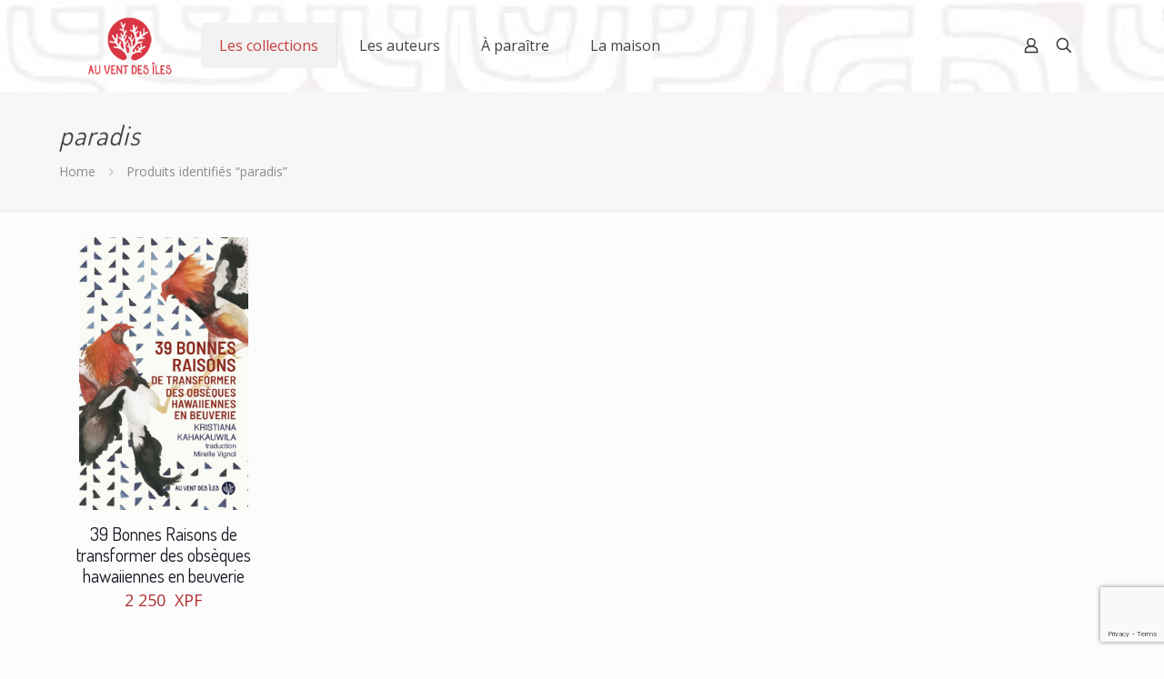

--- FILE ---
content_type: text/html; charset=utf-8
request_url: https://www.google.com/recaptcha/api2/anchor?ar=1&k=6LcAyogUAAAAAIbBz74I2CIgWw7vJObakferuHpQ&co=aHR0cHM6Ly9hdXZlbnRkZXNpbGVzLnBmOjQ0Mw..&hl=en&v=N67nZn4AqZkNcbeMu4prBgzg&size=invisible&anchor-ms=20000&execute-ms=30000&cb=kwhmx5vr61hb
body_size: 48973
content:
<!DOCTYPE HTML><html dir="ltr" lang="en"><head><meta http-equiv="Content-Type" content="text/html; charset=UTF-8">
<meta http-equiv="X-UA-Compatible" content="IE=edge">
<title>reCAPTCHA</title>
<style type="text/css">
/* cyrillic-ext */
@font-face {
  font-family: 'Roboto';
  font-style: normal;
  font-weight: 400;
  font-stretch: 100%;
  src: url(//fonts.gstatic.com/s/roboto/v48/KFO7CnqEu92Fr1ME7kSn66aGLdTylUAMa3GUBHMdazTgWw.woff2) format('woff2');
  unicode-range: U+0460-052F, U+1C80-1C8A, U+20B4, U+2DE0-2DFF, U+A640-A69F, U+FE2E-FE2F;
}
/* cyrillic */
@font-face {
  font-family: 'Roboto';
  font-style: normal;
  font-weight: 400;
  font-stretch: 100%;
  src: url(//fonts.gstatic.com/s/roboto/v48/KFO7CnqEu92Fr1ME7kSn66aGLdTylUAMa3iUBHMdazTgWw.woff2) format('woff2');
  unicode-range: U+0301, U+0400-045F, U+0490-0491, U+04B0-04B1, U+2116;
}
/* greek-ext */
@font-face {
  font-family: 'Roboto';
  font-style: normal;
  font-weight: 400;
  font-stretch: 100%;
  src: url(//fonts.gstatic.com/s/roboto/v48/KFO7CnqEu92Fr1ME7kSn66aGLdTylUAMa3CUBHMdazTgWw.woff2) format('woff2');
  unicode-range: U+1F00-1FFF;
}
/* greek */
@font-face {
  font-family: 'Roboto';
  font-style: normal;
  font-weight: 400;
  font-stretch: 100%;
  src: url(//fonts.gstatic.com/s/roboto/v48/KFO7CnqEu92Fr1ME7kSn66aGLdTylUAMa3-UBHMdazTgWw.woff2) format('woff2');
  unicode-range: U+0370-0377, U+037A-037F, U+0384-038A, U+038C, U+038E-03A1, U+03A3-03FF;
}
/* math */
@font-face {
  font-family: 'Roboto';
  font-style: normal;
  font-weight: 400;
  font-stretch: 100%;
  src: url(//fonts.gstatic.com/s/roboto/v48/KFO7CnqEu92Fr1ME7kSn66aGLdTylUAMawCUBHMdazTgWw.woff2) format('woff2');
  unicode-range: U+0302-0303, U+0305, U+0307-0308, U+0310, U+0312, U+0315, U+031A, U+0326-0327, U+032C, U+032F-0330, U+0332-0333, U+0338, U+033A, U+0346, U+034D, U+0391-03A1, U+03A3-03A9, U+03B1-03C9, U+03D1, U+03D5-03D6, U+03F0-03F1, U+03F4-03F5, U+2016-2017, U+2034-2038, U+203C, U+2040, U+2043, U+2047, U+2050, U+2057, U+205F, U+2070-2071, U+2074-208E, U+2090-209C, U+20D0-20DC, U+20E1, U+20E5-20EF, U+2100-2112, U+2114-2115, U+2117-2121, U+2123-214F, U+2190, U+2192, U+2194-21AE, U+21B0-21E5, U+21F1-21F2, U+21F4-2211, U+2213-2214, U+2216-22FF, U+2308-230B, U+2310, U+2319, U+231C-2321, U+2336-237A, U+237C, U+2395, U+239B-23B7, U+23D0, U+23DC-23E1, U+2474-2475, U+25AF, U+25B3, U+25B7, U+25BD, U+25C1, U+25CA, U+25CC, U+25FB, U+266D-266F, U+27C0-27FF, U+2900-2AFF, U+2B0E-2B11, U+2B30-2B4C, U+2BFE, U+3030, U+FF5B, U+FF5D, U+1D400-1D7FF, U+1EE00-1EEFF;
}
/* symbols */
@font-face {
  font-family: 'Roboto';
  font-style: normal;
  font-weight: 400;
  font-stretch: 100%;
  src: url(//fonts.gstatic.com/s/roboto/v48/KFO7CnqEu92Fr1ME7kSn66aGLdTylUAMaxKUBHMdazTgWw.woff2) format('woff2');
  unicode-range: U+0001-000C, U+000E-001F, U+007F-009F, U+20DD-20E0, U+20E2-20E4, U+2150-218F, U+2190, U+2192, U+2194-2199, U+21AF, U+21E6-21F0, U+21F3, U+2218-2219, U+2299, U+22C4-22C6, U+2300-243F, U+2440-244A, U+2460-24FF, U+25A0-27BF, U+2800-28FF, U+2921-2922, U+2981, U+29BF, U+29EB, U+2B00-2BFF, U+4DC0-4DFF, U+FFF9-FFFB, U+10140-1018E, U+10190-1019C, U+101A0, U+101D0-101FD, U+102E0-102FB, U+10E60-10E7E, U+1D2C0-1D2D3, U+1D2E0-1D37F, U+1F000-1F0FF, U+1F100-1F1AD, U+1F1E6-1F1FF, U+1F30D-1F30F, U+1F315, U+1F31C, U+1F31E, U+1F320-1F32C, U+1F336, U+1F378, U+1F37D, U+1F382, U+1F393-1F39F, U+1F3A7-1F3A8, U+1F3AC-1F3AF, U+1F3C2, U+1F3C4-1F3C6, U+1F3CA-1F3CE, U+1F3D4-1F3E0, U+1F3ED, U+1F3F1-1F3F3, U+1F3F5-1F3F7, U+1F408, U+1F415, U+1F41F, U+1F426, U+1F43F, U+1F441-1F442, U+1F444, U+1F446-1F449, U+1F44C-1F44E, U+1F453, U+1F46A, U+1F47D, U+1F4A3, U+1F4B0, U+1F4B3, U+1F4B9, U+1F4BB, U+1F4BF, U+1F4C8-1F4CB, U+1F4D6, U+1F4DA, U+1F4DF, U+1F4E3-1F4E6, U+1F4EA-1F4ED, U+1F4F7, U+1F4F9-1F4FB, U+1F4FD-1F4FE, U+1F503, U+1F507-1F50B, U+1F50D, U+1F512-1F513, U+1F53E-1F54A, U+1F54F-1F5FA, U+1F610, U+1F650-1F67F, U+1F687, U+1F68D, U+1F691, U+1F694, U+1F698, U+1F6AD, U+1F6B2, U+1F6B9-1F6BA, U+1F6BC, U+1F6C6-1F6CF, U+1F6D3-1F6D7, U+1F6E0-1F6EA, U+1F6F0-1F6F3, U+1F6F7-1F6FC, U+1F700-1F7FF, U+1F800-1F80B, U+1F810-1F847, U+1F850-1F859, U+1F860-1F887, U+1F890-1F8AD, U+1F8B0-1F8BB, U+1F8C0-1F8C1, U+1F900-1F90B, U+1F93B, U+1F946, U+1F984, U+1F996, U+1F9E9, U+1FA00-1FA6F, U+1FA70-1FA7C, U+1FA80-1FA89, U+1FA8F-1FAC6, U+1FACE-1FADC, U+1FADF-1FAE9, U+1FAF0-1FAF8, U+1FB00-1FBFF;
}
/* vietnamese */
@font-face {
  font-family: 'Roboto';
  font-style: normal;
  font-weight: 400;
  font-stretch: 100%;
  src: url(//fonts.gstatic.com/s/roboto/v48/KFO7CnqEu92Fr1ME7kSn66aGLdTylUAMa3OUBHMdazTgWw.woff2) format('woff2');
  unicode-range: U+0102-0103, U+0110-0111, U+0128-0129, U+0168-0169, U+01A0-01A1, U+01AF-01B0, U+0300-0301, U+0303-0304, U+0308-0309, U+0323, U+0329, U+1EA0-1EF9, U+20AB;
}
/* latin-ext */
@font-face {
  font-family: 'Roboto';
  font-style: normal;
  font-weight: 400;
  font-stretch: 100%;
  src: url(//fonts.gstatic.com/s/roboto/v48/KFO7CnqEu92Fr1ME7kSn66aGLdTylUAMa3KUBHMdazTgWw.woff2) format('woff2');
  unicode-range: U+0100-02BA, U+02BD-02C5, U+02C7-02CC, U+02CE-02D7, U+02DD-02FF, U+0304, U+0308, U+0329, U+1D00-1DBF, U+1E00-1E9F, U+1EF2-1EFF, U+2020, U+20A0-20AB, U+20AD-20C0, U+2113, U+2C60-2C7F, U+A720-A7FF;
}
/* latin */
@font-face {
  font-family: 'Roboto';
  font-style: normal;
  font-weight: 400;
  font-stretch: 100%;
  src: url(//fonts.gstatic.com/s/roboto/v48/KFO7CnqEu92Fr1ME7kSn66aGLdTylUAMa3yUBHMdazQ.woff2) format('woff2');
  unicode-range: U+0000-00FF, U+0131, U+0152-0153, U+02BB-02BC, U+02C6, U+02DA, U+02DC, U+0304, U+0308, U+0329, U+2000-206F, U+20AC, U+2122, U+2191, U+2193, U+2212, U+2215, U+FEFF, U+FFFD;
}
/* cyrillic-ext */
@font-face {
  font-family: 'Roboto';
  font-style: normal;
  font-weight: 500;
  font-stretch: 100%;
  src: url(//fonts.gstatic.com/s/roboto/v48/KFO7CnqEu92Fr1ME7kSn66aGLdTylUAMa3GUBHMdazTgWw.woff2) format('woff2');
  unicode-range: U+0460-052F, U+1C80-1C8A, U+20B4, U+2DE0-2DFF, U+A640-A69F, U+FE2E-FE2F;
}
/* cyrillic */
@font-face {
  font-family: 'Roboto';
  font-style: normal;
  font-weight: 500;
  font-stretch: 100%;
  src: url(//fonts.gstatic.com/s/roboto/v48/KFO7CnqEu92Fr1ME7kSn66aGLdTylUAMa3iUBHMdazTgWw.woff2) format('woff2');
  unicode-range: U+0301, U+0400-045F, U+0490-0491, U+04B0-04B1, U+2116;
}
/* greek-ext */
@font-face {
  font-family: 'Roboto';
  font-style: normal;
  font-weight: 500;
  font-stretch: 100%;
  src: url(//fonts.gstatic.com/s/roboto/v48/KFO7CnqEu92Fr1ME7kSn66aGLdTylUAMa3CUBHMdazTgWw.woff2) format('woff2');
  unicode-range: U+1F00-1FFF;
}
/* greek */
@font-face {
  font-family: 'Roboto';
  font-style: normal;
  font-weight: 500;
  font-stretch: 100%;
  src: url(//fonts.gstatic.com/s/roboto/v48/KFO7CnqEu92Fr1ME7kSn66aGLdTylUAMa3-UBHMdazTgWw.woff2) format('woff2');
  unicode-range: U+0370-0377, U+037A-037F, U+0384-038A, U+038C, U+038E-03A1, U+03A3-03FF;
}
/* math */
@font-face {
  font-family: 'Roboto';
  font-style: normal;
  font-weight: 500;
  font-stretch: 100%;
  src: url(//fonts.gstatic.com/s/roboto/v48/KFO7CnqEu92Fr1ME7kSn66aGLdTylUAMawCUBHMdazTgWw.woff2) format('woff2');
  unicode-range: U+0302-0303, U+0305, U+0307-0308, U+0310, U+0312, U+0315, U+031A, U+0326-0327, U+032C, U+032F-0330, U+0332-0333, U+0338, U+033A, U+0346, U+034D, U+0391-03A1, U+03A3-03A9, U+03B1-03C9, U+03D1, U+03D5-03D6, U+03F0-03F1, U+03F4-03F5, U+2016-2017, U+2034-2038, U+203C, U+2040, U+2043, U+2047, U+2050, U+2057, U+205F, U+2070-2071, U+2074-208E, U+2090-209C, U+20D0-20DC, U+20E1, U+20E5-20EF, U+2100-2112, U+2114-2115, U+2117-2121, U+2123-214F, U+2190, U+2192, U+2194-21AE, U+21B0-21E5, U+21F1-21F2, U+21F4-2211, U+2213-2214, U+2216-22FF, U+2308-230B, U+2310, U+2319, U+231C-2321, U+2336-237A, U+237C, U+2395, U+239B-23B7, U+23D0, U+23DC-23E1, U+2474-2475, U+25AF, U+25B3, U+25B7, U+25BD, U+25C1, U+25CA, U+25CC, U+25FB, U+266D-266F, U+27C0-27FF, U+2900-2AFF, U+2B0E-2B11, U+2B30-2B4C, U+2BFE, U+3030, U+FF5B, U+FF5D, U+1D400-1D7FF, U+1EE00-1EEFF;
}
/* symbols */
@font-face {
  font-family: 'Roboto';
  font-style: normal;
  font-weight: 500;
  font-stretch: 100%;
  src: url(//fonts.gstatic.com/s/roboto/v48/KFO7CnqEu92Fr1ME7kSn66aGLdTylUAMaxKUBHMdazTgWw.woff2) format('woff2');
  unicode-range: U+0001-000C, U+000E-001F, U+007F-009F, U+20DD-20E0, U+20E2-20E4, U+2150-218F, U+2190, U+2192, U+2194-2199, U+21AF, U+21E6-21F0, U+21F3, U+2218-2219, U+2299, U+22C4-22C6, U+2300-243F, U+2440-244A, U+2460-24FF, U+25A0-27BF, U+2800-28FF, U+2921-2922, U+2981, U+29BF, U+29EB, U+2B00-2BFF, U+4DC0-4DFF, U+FFF9-FFFB, U+10140-1018E, U+10190-1019C, U+101A0, U+101D0-101FD, U+102E0-102FB, U+10E60-10E7E, U+1D2C0-1D2D3, U+1D2E0-1D37F, U+1F000-1F0FF, U+1F100-1F1AD, U+1F1E6-1F1FF, U+1F30D-1F30F, U+1F315, U+1F31C, U+1F31E, U+1F320-1F32C, U+1F336, U+1F378, U+1F37D, U+1F382, U+1F393-1F39F, U+1F3A7-1F3A8, U+1F3AC-1F3AF, U+1F3C2, U+1F3C4-1F3C6, U+1F3CA-1F3CE, U+1F3D4-1F3E0, U+1F3ED, U+1F3F1-1F3F3, U+1F3F5-1F3F7, U+1F408, U+1F415, U+1F41F, U+1F426, U+1F43F, U+1F441-1F442, U+1F444, U+1F446-1F449, U+1F44C-1F44E, U+1F453, U+1F46A, U+1F47D, U+1F4A3, U+1F4B0, U+1F4B3, U+1F4B9, U+1F4BB, U+1F4BF, U+1F4C8-1F4CB, U+1F4D6, U+1F4DA, U+1F4DF, U+1F4E3-1F4E6, U+1F4EA-1F4ED, U+1F4F7, U+1F4F9-1F4FB, U+1F4FD-1F4FE, U+1F503, U+1F507-1F50B, U+1F50D, U+1F512-1F513, U+1F53E-1F54A, U+1F54F-1F5FA, U+1F610, U+1F650-1F67F, U+1F687, U+1F68D, U+1F691, U+1F694, U+1F698, U+1F6AD, U+1F6B2, U+1F6B9-1F6BA, U+1F6BC, U+1F6C6-1F6CF, U+1F6D3-1F6D7, U+1F6E0-1F6EA, U+1F6F0-1F6F3, U+1F6F7-1F6FC, U+1F700-1F7FF, U+1F800-1F80B, U+1F810-1F847, U+1F850-1F859, U+1F860-1F887, U+1F890-1F8AD, U+1F8B0-1F8BB, U+1F8C0-1F8C1, U+1F900-1F90B, U+1F93B, U+1F946, U+1F984, U+1F996, U+1F9E9, U+1FA00-1FA6F, U+1FA70-1FA7C, U+1FA80-1FA89, U+1FA8F-1FAC6, U+1FACE-1FADC, U+1FADF-1FAE9, U+1FAF0-1FAF8, U+1FB00-1FBFF;
}
/* vietnamese */
@font-face {
  font-family: 'Roboto';
  font-style: normal;
  font-weight: 500;
  font-stretch: 100%;
  src: url(//fonts.gstatic.com/s/roboto/v48/KFO7CnqEu92Fr1ME7kSn66aGLdTylUAMa3OUBHMdazTgWw.woff2) format('woff2');
  unicode-range: U+0102-0103, U+0110-0111, U+0128-0129, U+0168-0169, U+01A0-01A1, U+01AF-01B0, U+0300-0301, U+0303-0304, U+0308-0309, U+0323, U+0329, U+1EA0-1EF9, U+20AB;
}
/* latin-ext */
@font-face {
  font-family: 'Roboto';
  font-style: normal;
  font-weight: 500;
  font-stretch: 100%;
  src: url(//fonts.gstatic.com/s/roboto/v48/KFO7CnqEu92Fr1ME7kSn66aGLdTylUAMa3KUBHMdazTgWw.woff2) format('woff2');
  unicode-range: U+0100-02BA, U+02BD-02C5, U+02C7-02CC, U+02CE-02D7, U+02DD-02FF, U+0304, U+0308, U+0329, U+1D00-1DBF, U+1E00-1E9F, U+1EF2-1EFF, U+2020, U+20A0-20AB, U+20AD-20C0, U+2113, U+2C60-2C7F, U+A720-A7FF;
}
/* latin */
@font-face {
  font-family: 'Roboto';
  font-style: normal;
  font-weight: 500;
  font-stretch: 100%;
  src: url(//fonts.gstatic.com/s/roboto/v48/KFO7CnqEu92Fr1ME7kSn66aGLdTylUAMa3yUBHMdazQ.woff2) format('woff2');
  unicode-range: U+0000-00FF, U+0131, U+0152-0153, U+02BB-02BC, U+02C6, U+02DA, U+02DC, U+0304, U+0308, U+0329, U+2000-206F, U+20AC, U+2122, U+2191, U+2193, U+2212, U+2215, U+FEFF, U+FFFD;
}
/* cyrillic-ext */
@font-face {
  font-family: 'Roboto';
  font-style: normal;
  font-weight: 900;
  font-stretch: 100%;
  src: url(//fonts.gstatic.com/s/roboto/v48/KFO7CnqEu92Fr1ME7kSn66aGLdTylUAMa3GUBHMdazTgWw.woff2) format('woff2');
  unicode-range: U+0460-052F, U+1C80-1C8A, U+20B4, U+2DE0-2DFF, U+A640-A69F, U+FE2E-FE2F;
}
/* cyrillic */
@font-face {
  font-family: 'Roboto';
  font-style: normal;
  font-weight: 900;
  font-stretch: 100%;
  src: url(//fonts.gstatic.com/s/roboto/v48/KFO7CnqEu92Fr1ME7kSn66aGLdTylUAMa3iUBHMdazTgWw.woff2) format('woff2');
  unicode-range: U+0301, U+0400-045F, U+0490-0491, U+04B0-04B1, U+2116;
}
/* greek-ext */
@font-face {
  font-family: 'Roboto';
  font-style: normal;
  font-weight: 900;
  font-stretch: 100%;
  src: url(//fonts.gstatic.com/s/roboto/v48/KFO7CnqEu92Fr1ME7kSn66aGLdTylUAMa3CUBHMdazTgWw.woff2) format('woff2');
  unicode-range: U+1F00-1FFF;
}
/* greek */
@font-face {
  font-family: 'Roboto';
  font-style: normal;
  font-weight: 900;
  font-stretch: 100%;
  src: url(//fonts.gstatic.com/s/roboto/v48/KFO7CnqEu92Fr1ME7kSn66aGLdTylUAMa3-UBHMdazTgWw.woff2) format('woff2');
  unicode-range: U+0370-0377, U+037A-037F, U+0384-038A, U+038C, U+038E-03A1, U+03A3-03FF;
}
/* math */
@font-face {
  font-family: 'Roboto';
  font-style: normal;
  font-weight: 900;
  font-stretch: 100%;
  src: url(//fonts.gstatic.com/s/roboto/v48/KFO7CnqEu92Fr1ME7kSn66aGLdTylUAMawCUBHMdazTgWw.woff2) format('woff2');
  unicode-range: U+0302-0303, U+0305, U+0307-0308, U+0310, U+0312, U+0315, U+031A, U+0326-0327, U+032C, U+032F-0330, U+0332-0333, U+0338, U+033A, U+0346, U+034D, U+0391-03A1, U+03A3-03A9, U+03B1-03C9, U+03D1, U+03D5-03D6, U+03F0-03F1, U+03F4-03F5, U+2016-2017, U+2034-2038, U+203C, U+2040, U+2043, U+2047, U+2050, U+2057, U+205F, U+2070-2071, U+2074-208E, U+2090-209C, U+20D0-20DC, U+20E1, U+20E5-20EF, U+2100-2112, U+2114-2115, U+2117-2121, U+2123-214F, U+2190, U+2192, U+2194-21AE, U+21B0-21E5, U+21F1-21F2, U+21F4-2211, U+2213-2214, U+2216-22FF, U+2308-230B, U+2310, U+2319, U+231C-2321, U+2336-237A, U+237C, U+2395, U+239B-23B7, U+23D0, U+23DC-23E1, U+2474-2475, U+25AF, U+25B3, U+25B7, U+25BD, U+25C1, U+25CA, U+25CC, U+25FB, U+266D-266F, U+27C0-27FF, U+2900-2AFF, U+2B0E-2B11, U+2B30-2B4C, U+2BFE, U+3030, U+FF5B, U+FF5D, U+1D400-1D7FF, U+1EE00-1EEFF;
}
/* symbols */
@font-face {
  font-family: 'Roboto';
  font-style: normal;
  font-weight: 900;
  font-stretch: 100%;
  src: url(//fonts.gstatic.com/s/roboto/v48/KFO7CnqEu92Fr1ME7kSn66aGLdTylUAMaxKUBHMdazTgWw.woff2) format('woff2');
  unicode-range: U+0001-000C, U+000E-001F, U+007F-009F, U+20DD-20E0, U+20E2-20E4, U+2150-218F, U+2190, U+2192, U+2194-2199, U+21AF, U+21E6-21F0, U+21F3, U+2218-2219, U+2299, U+22C4-22C6, U+2300-243F, U+2440-244A, U+2460-24FF, U+25A0-27BF, U+2800-28FF, U+2921-2922, U+2981, U+29BF, U+29EB, U+2B00-2BFF, U+4DC0-4DFF, U+FFF9-FFFB, U+10140-1018E, U+10190-1019C, U+101A0, U+101D0-101FD, U+102E0-102FB, U+10E60-10E7E, U+1D2C0-1D2D3, U+1D2E0-1D37F, U+1F000-1F0FF, U+1F100-1F1AD, U+1F1E6-1F1FF, U+1F30D-1F30F, U+1F315, U+1F31C, U+1F31E, U+1F320-1F32C, U+1F336, U+1F378, U+1F37D, U+1F382, U+1F393-1F39F, U+1F3A7-1F3A8, U+1F3AC-1F3AF, U+1F3C2, U+1F3C4-1F3C6, U+1F3CA-1F3CE, U+1F3D4-1F3E0, U+1F3ED, U+1F3F1-1F3F3, U+1F3F5-1F3F7, U+1F408, U+1F415, U+1F41F, U+1F426, U+1F43F, U+1F441-1F442, U+1F444, U+1F446-1F449, U+1F44C-1F44E, U+1F453, U+1F46A, U+1F47D, U+1F4A3, U+1F4B0, U+1F4B3, U+1F4B9, U+1F4BB, U+1F4BF, U+1F4C8-1F4CB, U+1F4D6, U+1F4DA, U+1F4DF, U+1F4E3-1F4E6, U+1F4EA-1F4ED, U+1F4F7, U+1F4F9-1F4FB, U+1F4FD-1F4FE, U+1F503, U+1F507-1F50B, U+1F50D, U+1F512-1F513, U+1F53E-1F54A, U+1F54F-1F5FA, U+1F610, U+1F650-1F67F, U+1F687, U+1F68D, U+1F691, U+1F694, U+1F698, U+1F6AD, U+1F6B2, U+1F6B9-1F6BA, U+1F6BC, U+1F6C6-1F6CF, U+1F6D3-1F6D7, U+1F6E0-1F6EA, U+1F6F0-1F6F3, U+1F6F7-1F6FC, U+1F700-1F7FF, U+1F800-1F80B, U+1F810-1F847, U+1F850-1F859, U+1F860-1F887, U+1F890-1F8AD, U+1F8B0-1F8BB, U+1F8C0-1F8C1, U+1F900-1F90B, U+1F93B, U+1F946, U+1F984, U+1F996, U+1F9E9, U+1FA00-1FA6F, U+1FA70-1FA7C, U+1FA80-1FA89, U+1FA8F-1FAC6, U+1FACE-1FADC, U+1FADF-1FAE9, U+1FAF0-1FAF8, U+1FB00-1FBFF;
}
/* vietnamese */
@font-face {
  font-family: 'Roboto';
  font-style: normal;
  font-weight: 900;
  font-stretch: 100%;
  src: url(//fonts.gstatic.com/s/roboto/v48/KFO7CnqEu92Fr1ME7kSn66aGLdTylUAMa3OUBHMdazTgWw.woff2) format('woff2');
  unicode-range: U+0102-0103, U+0110-0111, U+0128-0129, U+0168-0169, U+01A0-01A1, U+01AF-01B0, U+0300-0301, U+0303-0304, U+0308-0309, U+0323, U+0329, U+1EA0-1EF9, U+20AB;
}
/* latin-ext */
@font-face {
  font-family: 'Roboto';
  font-style: normal;
  font-weight: 900;
  font-stretch: 100%;
  src: url(//fonts.gstatic.com/s/roboto/v48/KFO7CnqEu92Fr1ME7kSn66aGLdTylUAMa3KUBHMdazTgWw.woff2) format('woff2');
  unicode-range: U+0100-02BA, U+02BD-02C5, U+02C7-02CC, U+02CE-02D7, U+02DD-02FF, U+0304, U+0308, U+0329, U+1D00-1DBF, U+1E00-1E9F, U+1EF2-1EFF, U+2020, U+20A0-20AB, U+20AD-20C0, U+2113, U+2C60-2C7F, U+A720-A7FF;
}
/* latin */
@font-face {
  font-family: 'Roboto';
  font-style: normal;
  font-weight: 900;
  font-stretch: 100%;
  src: url(//fonts.gstatic.com/s/roboto/v48/KFO7CnqEu92Fr1ME7kSn66aGLdTylUAMa3yUBHMdazQ.woff2) format('woff2');
  unicode-range: U+0000-00FF, U+0131, U+0152-0153, U+02BB-02BC, U+02C6, U+02DA, U+02DC, U+0304, U+0308, U+0329, U+2000-206F, U+20AC, U+2122, U+2191, U+2193, U+2212, U+2215, U+FEFF, U+FFFD;
}

</style>
<link rel="stylesheet" type="text/css" href="https://www.gstatic.com/recaptcha/releases/N67nZn4AqZkNcbeMu4prBgzg/styles__ltr.css">
<script nonce="eYIeRKJpTncyXbDA1bMbhQ" type="text/javascript">window['__recaptcha_api'] = 'https://www.google.com/recaptcha/api2/';</script>
<script type="text/javascript" src="https://www.gstatic.com/recaptcha/releases/N67nZn4AqZkNcbeMu4prBgzg/recaptcha__en.js" nonce="eYIeRKJpTncyXbDA1bMbhQ">
      
    </script></head>
<body><div id="rc-anchor-alert" class="rc-anchor-alert"></div>
<input type="hidden" id="recaptcha-token" value="[base64]">
<script type="text/javascript" nonce="eYIeRKJpTncyXbDA1bMbhQ">
      recaptcha.anchor.Main.init("[\x22ainput\x22,[\x22bgdata\x22,\x22\x22,\[base64]/[base64]/MjU1Ong/[base64]/[base64]/[base64]/[base64]/[base64]/[base64]/[base64]/[base64]/[base64]/[base64]/[base64]/[base64]/[base64]/[base64]/[base64]\\u003d\x22,\[base64]\\u003d\x22,\x22ZBIHfcK7AFLCq28wwo0ELsORw40GwoBpJXRfHQYyw6EJM8Kdw7rDgz8fQjjCgMKqQ0TCpsOkw6tkJRpeNk7Dg0rCuMKJw43DsMKwEsO7w40Iw7jCm8KoCcONfsOXA11gw45AMsOJwpZvw5vChm3CusKbN8Kvwo/[base64]/DpHnDpFdPKDpCTjRGw4R+N8O7wq9xwpzDl3QHN2jCg2oKw6UXwrNnw7TDlQ7Cl28Ww4vCi3sywojDjTrDn1RHwrdWw4QSw7AdWVjCp8KlcsO2wobCucO/[base64]/Cm1/[base64]/Dl8Orw4bDl2IFw4/Du8KQwpjDjGzCssKNw5nDnMOZV8K4IwMaGsObSHBxLlIZw6phw4zDiDfCg3LDvcO/CwrDgT7CjsOKAsKjwozCtsOQw5USw6fDrmzCtGw7WHkRw7XDigDDhMOBw63CrsKGe8Oaw6ceMDxSwpUKJltUAxJJEcOJOQ3DtcKYaBAMwrU5w4vDjcKrQ8KiYjLCmStBw5QZMn7ClX4DVsOwwpPDkGfCqUllVMO/[base64]/CuStJBMOmTSo2w7REwrnDlcKGw77DnMKdYhRuw53DjQJ9w5cmaB5lRXzDlhTCtVbCicO4wpdpw7DDqcOVw6BOMRc5SsOHw7DClgrDkmfCv8O5Z8KHwoHCqVvCtcKmAsK/w4MVP0Ykf8Kbw7RSK0zDlsOjFcKGw5HDvnE1BiPCqTIOwqJDwq7DmzLCnjY7woHDk8Kyw6oRwr7Du0IKJMO5V04FwodTHMKgYg/[base64]/ClUUsbntmTMO0R8K9woIoBcO0wpfCtzNNw63CiMOgw5TDmcKrwpTCs8KmTMKXc8Oow45Kc8KTwplcJcO0w7/[base64]/DjsOWccKgw57DmnllDmHCgMO8R2bCj11Ow57CrMKYfW3DvcOHwqojwoQsFMKAAMKCUl7CgHnCqjoMw5hcQHTCocKQw7HCrsOsw73CnMOow4E0wqptwoPCucOrwozCicOtwoMGw7DClTLChW8nw6fDksOxw5rDv8OdwrnDmcKLMWXCscKdWU1VMMOufsO/[base64]/DssOBw6dzw77Cq8OZwqACw6olQFoNwo4TOMOcRsODHcKLwq44w4sYwqPCtTvCu8O3VcO7w5/DpsOVw481VGbChz7Cu8OQwr/Djz8DSgJVwpVOJsOOw5hjC8KjwoVSwqd/acOxCQ5qwpvDvMK2FMOdw5cUbEPCu13CuTDCuywzBDTDtizDgMOWMgQWw7ROwq3CqX12bycJbsKAPXrDg8OhZ8OCw5JMW8OKwoklw4jDi8KTwrwuw5ILw4s8f8Kbw7Y1LFzDnyRdwogcwq/ChcOEMzg0S8KWNCXDlS3CogZ8Li4YwodJw5rChAPCvB/DlFRrwpbCt3/DhWNAwo4SwqTClSjDssKfw64mVXgwGcKnw7nCmsOmw6nClcOYwr7CnkMZdcO4w4p/[base64]/[base64]/CuMKbHmHCpMK4DcOdwq7DnsO7binCtgjCrFXDiMOfQcO0TsOLV8Obw5QbUcOCwrLCsMKrfTLCjgQ/wrDCj0Flw5FBw7HDmMODw7d0FcK1wpTDtX/CrWjDnsKhcWdhdcKvwoPDvsKWDXJkw43Cg8KgwqpnMMOdw7bDvExLw4vDmgcvwrzDlzE+w6lXH8KLw6wlw4Q2VcOhZFXCrwBrQsKxwoTCpMOlw7DCn8OLw6pnTTfCoMOawrTCmhdJdcOfw7RKE8Ocw7xXc8KEw6zDtDw/wp9/[base64]/[base64]/[base64]/CtEvCo3oka1AiwqQcCylswpvCnMKMw7pqw51Xw4/DvMOgwoUnw5scwo7DkT/CrDrCnMKowrLDvTPCvnnDncKfwrMewocXwqVSa8ORw5fDt3IRZcKnwpM7UcO8ZcOgdMKgWjddCcK0FMO7YXwkaEsQw6Jtw4TDkXAIa8K6A0kJwrkuCVrCpUTDlcO0wqg1wpvCssK1wofDgVfDjn8Tw4AHYMODw4Jgw5/DvMOLEcKHw5nCjSVUw5sVacKXwrAgO3Y5w6/CucKMGsOEwocqTHvCscOcRMKNw6/Cs8Ojw7FfCMO0wqzCuMKpZsK5WRvDgcO/wrXDuWLDnRLDr8KvwqLCoMOAeMOawpXDm8OecX7CsGDDsS3Dp8OVwoBOwrzDrCs7w4towrRXM8K0wpLCqxTDkcKgFcK9GRZzOcKWPSvCksOdEj1vH8KfK8Okw7tFwp/CsRtiHsOCwrcfQBzDg8KAw5/[base64]/[base64]/DsixBDXpcwrzCgsKETmEYwo/DtsK/w5/CuMKlV8K1wqHCgsOMwox7wrHCgMOew6lpwrDDqsOlwqDDvBBqwrLDrxPDlcOTKmTCul/[base64]/[base64]/[base64]/CjsORw7R2wrTCphdUw5B1wrAAw7pJw7PDrsOvFMOGwoMpwr9/KMKzHcO+ZTTCoVbCkcOoVMKEXsKpwo9/w5hDMsOjw50JwpVqw5IZHsKww6vCvcOwcw8bwrs+wqHDhsOSH8O+w73Cj8KowrpDwofDqMKow6rDocOePSQxw7J5w4kQJi8fw4BgdMKOJMOLw5khwoxuwrTDrcKWwqkNd8OJwpnDqsOIOWbCo8OuEhd2w7Z5DHnCo8OxDcKkwozDuMKZw57DsioGwp/Cp8KvwoINw77CvRbCpcOfwpjCrsOHwrMcPR7CvWJcasOnGsKWVcKNMsOSecO0w5JmJQ3Dn8KSTsKFbDtrUMKJw6ZIwr7CuMKowptjw5HDu8OdwqzDjRJIECF0W29DHTXDscOrw7bCi8KuQiJSLxnCrsKSOmxlw6FMdFRFw7Q/TDFMC8KUw5rCs0sdL8OpTsO9X8Knw4x5w4XDvDNYw7XDs8O0S8KQGcKlD8OKwr4qfRrCs2bDmcK5dMKRFRnDgFMIFyBdwroIw7DDmsKfw65nfcO+wqhiw4HCvCNRw43DnAnDusO1MxhewrtWX0Rxw57CpknDtcK8C8K/UwEpV8KVwp/CuQfDh8KmV8KQwrbClHLDp3AAI8K3ZkzChMKywok8wofDjkHDgllRw5NZWnLDqcKXK8OVw6LDqSx5aS1DZcK0TsK1LU/CksOAAsK4w41PQ8KPw4pffcOQwr0OWU/Di8OTw73ClsOKw6MOXR9Kwq3DinovVDjClyY4wrNXwrbDvUxWwoYCOSV2w5c6w4nDm8Kbw7nDnwk1w4w6M8Kdw5g+GMKxwpvCgMKjY8Omw5xyVlNLw5fCpcOvZR3CnMK3w5hwwrrDh0ARw7JQRcOyw7HCs8KPEcOFATHCvFZDc3/DkcO4UGrCmkHDpcKvwonDkcOdw4ROVjbCh0LCvn49w7w7dcK8VMKODXjCrMKZwpoLw7U/[base64]/Co3HDvSVnw7DCjsOlRhkeADnDmAY/fFrCrsOdHEzDnn/Chn/[base64]/wpo0BC4+ZsOqeCg9QMOlIMO9w5XDmMKJX3nDlcKmRC50UGBkw6HCgy3Ck2zDo1w8YsKtXArCo386RcK2G8KVGcOyw5/Cg8K9N18cw4LCqMOzw5lHcDBQUE3Chz8jw5TDnMKae17Ch39lKSfCplTDqsKvYl9uaAvDjQRNwq9ZwrzCqcKewpzDpXrCvsK9DsO1wqfDiCAMw6nCjU3DqUMdf2rDoC5BwocAAsOdwrouw4lswpILw6IUw4hGKMKPw6o5w67DmR5nMTvClMKCG8O/[base64]/wpFYwpPCoULChMK/[base64]/fsOTOkBXw6DCun/Cs8KHNXLCo1fCuWlXwonDi23Cr8Ozw5jCq2MZF8OndcKswqxLUsKrwqA+acKvw5zCsSlPMzsXPRLDsw52w5ctSX5NbTcnwo4zwrXDrUJnAcOwNwPDsSjDj2zCssKhMsK5w6ReBmMEwrdIQHU+FcOeSWF2w4/DgRA+wpBXTMOUKXIIUsOWw7vDisKdwpnChMKPNcOQwoxdHsK5w4nDocK0wp/DnEQOBCzDrUUSwqbCkmLDii8pwp1zEcOhwr3DsMOtw4rChcOxAH/Dg3wlw4/[base64]/[base64]/E8KzRRTCqsO9w6HChcKHw47DpW57wqd4RDFiw4tWS1I6AHvDhMOqPT3Ci0nChVHDo8OFAGrCusKgMhTCiUnCh3N6fMONwonCk2XDoXYRNEbCqknDg8KCwrEbBVQuRsOTWMKVwqHCuMOTYybDigbDlcOOFMOHwpzDvMKmZWbDtU/DgBt6w7/DtsOBQcOfJxZlfHjCmsK7OcOcd8KoDGjDscKQK8K3GxzDtiDDssOMHcK7wotQwozCm8Ojw4fDrAkNOHfDrFkGwrPCrMK5NcK6wo/[base64]/DslzDpMK2w6RHXMKdw5bDnA9ww5HCscOmwqMXWyZWKcKAcxXCim0vwqA+w7XCoCzCt13DrMK9w7g+wr3DvnLCrcKSw4fCvRnDhcKRSMONw4wFV1PCocKtaAcpwrNUw4TCjMKww7nCocO2b8Kfwr5fZR/DpcO+VcO5cMO0dMOQwqbCmi/[base64]/DtsOOGsKvw7HDjQTCjAkjd8OPwq0Pw6AABMO0woFMPsKqw7/Dh1JMSGvDmTYtYU9aw5zCu3HCuMK7w6zDkVR1YMKHQUTDkwvDrjPDnCfCvhfDjsKqwqjDnwhyw50+CMO5wp3DuEbCvMOGVsOiw6zDoiQnbn3DgcOBwq/DjUNXNlTDv8KnQcKSw4tpwprCvcKlclXCqVzCpkDCiMKzwqbCp1NqV8OpF8OuA8OEwrhXwpzCnk7Do8O8w7AvBMKyP8KzRsK7Z8KWwrl3w5pywr1VUcOHwqPDk8Kiw5RQwq7DnsOCw6ZVwog5woQ/w6rDp3lMwpFHw4TCs8KXwqXCsW3CoG/Du1PDrjnCq8KXwo/[base64]/[base64]/DuinDhR0hw4MrC8OcXsO9wq7CoD/[base64]/DvcKJwpvDvsKBXlfDnXpMNjXChGfDscK3PUnCtRM2wqLCncKWw6fDjB7DvWIAw4XCjMO5woE3w5nCp8OmY8OuDcKHwoDCs8O+Dy4fFEfCjcO+HcOqw44rD8KsYm/CpcO/CsKILBTCjnXCtcOdw7LCsnDCgsKILcOMw6HCvRA8JRbCsQUGwp/Cq8KHT8KEbcK4BsK8w47Dsn/DjcO8wrPCtMK5GSlMw7fCr8O0w7HCqiYmZMOuw4/[base64]/[base64]/CrzrDpHthHzjDnMK/[base64]/CgsKnw7rDggzCiQ3CgsKYMRvDqnzChcONDiNjwqk9w7fDhcO/w7wIAhXCocOpGG1FTlgHMMKswq1OwoQ/NXRlwrNXwqDCrcOKw7nDrcOSwqo6eMKLw5FZw5/[base64]/[base64]/DtAVuFDwfwq40RsOhwpfCgxN/EMKOZzPDjsOswoJHw68VN8OXAzzCphrCrgI0w6Qpw7bDjcKNw63CtXAeLHhcQcOSNsOKCcOLw5zDuQlAw7zChsOcURc3f8OyasOawp7Ds8OWbR/DjcK+w7ckw7YCbgrDisK+TS/CoVxOw6/CosKMTcK6wrbCv30cw4DDrcK9GMObDsO4woQ0KmLDgE9xQxtdwrTCmQIlDMKmw43Cij7DhsO5woYUHV7Cvj7CmcKkwpRgNQcqwrMlElTCvinDrcOrbTVDwrrDqEx+dnUFKkRndU/[base64]/DicKZVXzChkzCs8O7w4FSwrfCpsKXCyLDoltrUMKaf8O4WGjDgjQXY8OIdxjColLDmFwfw55JRknDoQFNw5oUTgHDmHLDk8K9bAzDkn/[base64]/[base64]/Dp8K8SAsPw6RpVMODOHLCtTZWOMOPwpV/w5HDusKRSkHDlsKnwrhwFcOldF/Dp1g6wqZbw4Z9DGpCwp7DgsO7w54YPXxHNgHCiMK2BcKmXsO3w5ZhaCFewoNCwqrCjAFxw7PCssKTd8OdLcKRbcOaTn7DhmFgRy/DqsO1w6gyPMOiw6/[base64]/wqTDl8OQWkYse8OIKBLChQDDnMOIw7EGNGfCkMKWR3fDvsKow6ASw4hswoRBDHzDs8ONBMKIWcK5I29pwrDDpHBdciXCsXo9dcKkL0lEwo/DscKZJ0XDtcKaAcK1w4/CmcOGF8OBwrcmw5XDtMKnc8OLw5XCksOMb8K/PkfCtTzCmzQlW8KkwqDDoMO5w6hWw541B8Kpw7xtEDXDnCdgO8OOAMKYTBwRw6NJa8OgRsKhwqzCnsKHwodbQxHCkcOvwojCrBbDqjPDmMOmMMKDwqDCjknDg2LCq0TClnF6wpcJVsO0w5bDtsO/w4oUwqjDocKlQSxxw6hfWsONXD9zwqkkw6HDuGB5fnTDlD/CvsKTwrkdY8Oow4E9w6xGwpvDqcKtAixCwrXCmjE1WcK6ZMKSdMOYw4bCtVAvPcKjwp7CnsKtF2VzwoHDscOuw4QbXcOtwpTDrSIaQybDh1LDmcKaw5YvwpPCj8KGwpPDpgvDkF7CuxHDr8OUwqdSw6JRVMKKwo5fRDptb8K/PjVcKcK2wpV+w5jCrCXDvV7DvlHDocKNwr3Crn7DscKMwqjDsFrDtMK0w7zCmjwcw6U0w7lBw6U/VFQvNMKmw6M3wrrDo8Oswp/DjcK0fRrCs8K2IjMzQ8KpW8OxfMKYw6F4PsKIwrUXLznDm8KhwqLClU12wpLCuAzCmAPDpxgQKHBPwpXCskvCoMKqX8ODwrYZDcKCHcObwoTCgmF/TmcfWcOgw6s/wrdLwoh5w7rDgyXCm8Okw4sWw7DChRtPwowjLcKUBxnDv8K7w73DtlDChcKtw7nDpAdBwqg6w40xw6Eow6gXBcKDXlvDoBvDucOgAW7CrMKwwqfCpMO+KA9SwqXDpDlCSw/DsmfCp3x+woNnwqTDvMOcJTlqwrALSMKIOwnDjyhae8KVw7XDlg/Ci8KnwpMJcxnCqnpVIGzDtXocw5nCv0cuw4/CrcKBR2/Ch8OAw73DqBlbMn4Bw6t8GUfCmUQawovDt8K9wqTDqDbCpcOGcUDCt1LCvFM1BR09w7MXH8OaLcKDw4HDmSTDt1bDuUVWdX4cwpsgPsKmwqFJw5YmW3Z6NMOUSwbCs8OTfXgGwpPDrljCvlfDpgPCjUB/[base64]/CmMO5wpHCucKqDsOxS8OFd8KtRcOeS8OYCC3DpQVAPsO2wrbCncKbw73Cg1wjbsKLworDkMKmdEEIw5HCnsKdZQPCtikND3HCiAF7Y8OiIW7DhBwOD1/CqcOKcgvCmn0PwolVEsOMV8K/w6nCosOlwolVw67CsBzCjsOgwqbCq3V2wq/ClMK5w4oQw6tiQMOjwpMuKcOhZFktwrXCqcKTw65zwq9Sw4HCtcKtXMK8NsOsEsO6IsOGw7tvaQbDtjHDisOAwo0NScOIR8KMHQ7Dr8KQwroSwoXDgD/Dg3fDkcKDw4pbwrMqWsKLw4fDi8OzBsO6d8KzwqjCiXY5w7lUFzFqwq05wqpewrI/[base64]/DizHDiisjw4QhMsOSwpV4wr3DvcOMwphxeQkgwo/CosOufVLCusOUccKfw7Vhw5c6PsKZAsOBPcOzw7owXMK1Fw/CqiAYXAQ1wofCv0UAw6DDkcOlcsKzX8OYwofDmsOEE13DlMOZAlUrw73Cg8Osd8KtI3/DgsKzeynDpcK9wr5iw5BCw7TDmMOJcCJ2EsOKU3PCnlVRLcKcPBDCiMOMwoAyfxXConjCsmTChxPDrSwAw75ew6/Ck0TDvjxvQMKDTXs5wr7DtsKWOw/CkBDCisKPwqMTwq9MwqkcBlXCkirCisOew4klwoJ5Y3U1wpMFO8OmEMOubcOjwoZWw7bDuz4wwovDmcKPVj7CtMO1w6N0wp/DjcK9IcKbA1LCuCrCgWLCl0TDqgfDs0gVw6h2w53CpsO5w6N8w7YJAcO9VDNAwrLDssOSw53DhDFTw5g/[base64]/[base64]/[base64]/IltZeH1tY04QeMK/csKOwoELMsOuNcOCGcOwMcO4F8KfNcKAK8O6w74Mw4Y7YsOnwplmZVVDKXojYMKTYwAUUF1Mw5/DkcOPw787wpNAw5NtwpB1HFQifSTCl8KpwrFnH2LClsO3BsO8w5rDpMKrHcKYREbDi0/CpA0RwoPCoMKAeAnCgsOzXsK8wqV1w6XDvA5LwoRcEXM6wpnDp2zCrsOFOsOww7TDsMOywrPCqxvDhMK+VsORwrsswpjDlcKMw4/Dh8KJbcKnVkZyT8KVLCvDqx3DrMKrKsOzwrTDlMOiGwo0wprCicOQwqsfw6DCtBnDl8O+w7TDvsOMwoXCjcObw6gPNhlqPQfDiE8mwr4uwo9oK1FEM3zDsMObw7TCnznDrcOuPR3CsyDCj8KGdcKGL2rCrMO9LsKDw79/Bk8gEsKvwrcvw4rChCUrwpfCqsK6asKnwpMrwp47HcO9VDfDisKXfMKxPHMywovCs8OTdMKaw755w5wqTxlHwrTDmgIsF8KqFcKEdWkxw6ASw6PClsOif8Kpw4BHO8K6D8OfWwJ3w5zCnMKaXsOaEMKOUcKMR8Oee8OoKlYKZsKkwqcjw5/Cu8K0w5gSGD3CoMO2w5XCiihHDSIxworCvlkpw6LDlTLDscK1wocMeAfCo8KVJgDDhcOKUUnDkhLCml90RcKrw4jDmMOxwohRD8K/W8K/wpsKw7PCgEdcbsOLWsOCSAQpw5/DglxxwqY9IMKfWsOVOUHDs00qTMOJwq7CsgfCqsOKRMOkQ1ofOFE/w4VaMyHDiGcyw5nDiT/[base64]/Dvx7Do8OlFMOtw7F9w59FG8O2wobCh8ONAQTDqwkeLnjDrghAw6MZwpvDkTV9OnPDnmNiKsO+fXpowoR0Tz5YwofDoMKUXlVCwqt3wodsw6Z1CsOHW8KEw5zCrMKpw6nCqcOXw7MUwofChgYTwpfDqDDDpMKsJT/DlzTDkMOsccOnHzNEw7kgw4YMIUvCiFl+wo4pwrpxDF8gSMOPO8KSVMOAGcOQw6JLw7LDjsK4DXbDkDtSwrJSVcKxw47Ch0V1BEfDhDXDvh5Gw5TCgzksT8OrYRrCkW7Csxl1YjnDv8OEw41DL8KuJsK/woQnwrEMwqg1CXxSwoXDp8KXwpLCuG9uwp/DsXEsNiB/IMOOwoTCqGPDsG88wqzCtBgIXQZ+B8O8NFTCscKDw5vDv8KgelHDkhVCMMKZwq8LWETCtcKDwqZ9PVQsTMOzw5zCmgbDncOowrUgTRjCvmoPw6wSwpxtGcK5Lk7DnmTDmsOfw6EBw7BfFRLDlMOzOl7DhcOGwqfCmsKwY3Y/[base64]/DrcKEw7HDksOrQANYTsOPwofCpMKPAyfCkcK7wrTCkQ/DucKvwqbCtMO1wppzHAjDo8KWf8OwfBbChcKhw4TCuw8rw4TDgVo5w53CtSRsw5jCnMKnwq4tw5gnwoXDocK4acO5wrbDtS9lw7E0wpR/w4fDlcK8w6MOw6BPLMOiHAzCukPDmsOIw6Eiw7o4w58lw5g7LBwKVsOsRcKcw4AbbR3DoTfChMO7d3ZoCsKSS15Aw6kXwqTDicOUw4fCtMK6KsOXKcKJCkjCmsKjbcKFwq/Cs8O+HcKowpnClVrCpGjCuF/[base64]/[base64]/w4B2w68dDsK7wq/DuhLClMOSBsKnOsKzwqPCiSZbVh4sWcKFw4XCpMOVHsKqwp5jwoI1LwEAwqbCslATw6nDg1sfw6nCvBpmw4Ufw5zDsyZ4wr0Gw6zCvsKncF3DvVtII8O/EMKTwqnDoMKRYx0ea8Onw7jCjH7Du8OLw4fCrcOHI8KyE20dRyRew5/CpHR+w57DnsKPwqRFwqAVwq3CnAjCqcO0dcO2woN3czgmCMODwq0Rw43CrcO9wpFhB8K2AcKhX2zDtcKtw7nDnArDosKIcMOqT8KEDkRBaR8Pwpt1w5xIw4vCpR/CrBwJK8O3ORjDmywBR8Oww4vCompUw63CsSlrZHLCvF7ChWhhw70+JsOkd28vw4kJUzVQwrHDqwvDvcKYwoFeCMKHX8OHAsO7wroNK8K6wq3DlsOYZsKow5XCssOJUUjDssKOw5QvOVnDoRfDpRxeCcOadggdw5fDpj/DjcKmNDLDkH55w459wqHCk8KnwqTClMKRXjPCqmrChcKAw4LCn8O2aMOgw6UWwrDDuMKiLn8cTSM1GsKIwrfCn0PDq3LClBEZwqkzwq7CtMOGCsKwBgnDumQUY8OHwrzCqkNTV3YnwpDCsBh/woZVT2DCoRrCqFc+CcKvw6LDkMKxw5oXA2fDvcOKwojCt8OvFcOxccOgcMKcw5LDj1jDqgfDocOjHcOeMwbCtx9kLcOYwpkWMsOewo8fM8K/wpNQwrQTOMOGwrTDmMOcR2QIw7LDvsO8CmjDk3PCnsOiNzrDmhZADFxTw53DiALDqDrDuRAeWEnDuj/Cm0JpXw02wrrDusOcPXPDl3h/[base64]/CsXs3MMOvwonDl8K9wrAqCy4VCjDClB9BwqPCg1ghw7nCuMONwqLCpsKCwo/[base64]/CisKzwoIkw5B7I8OFwpF8c3UzbB9Yw4wKfQnDsUM0w4vDmMKnRX4zTsKpBcK8OjtTwrTCi3lXaCdCMcKRwp/DmTAxw7VSwqdtXkjClU3CmcKhbcKFwpbDpMKEwrvDi8OOazrCjsK1ED/Ck8OCw7RKw5HDjcOgwrk6TMKwwrBOwphzw5/[base64]/QU8kw6DCt8K+c2rDrsODw5FQw4XCucOCwpJQYGbCi8KHEwHDu8OTwp5pZDZew71UHMO6w6DClcOeI0MywrIhKcOhwptRGTlmw5p8b1HDjsKmehPDsmMkb8O7wpPCs8Obw6HDgcO5w79Qw4jDiMK7w41BwozDtMOPwovDpsOcVCxkwpvCoMO4w6PDvw4pIi8/w5nDoMOEOnTCtyPDosOMFlzCmcO/[base64]/ChnPDjsK6LGnChMOTDU0mdnwMB8KJwojDpWDCvsOzw5DDvCLDmMOvTybDhg9IwoFAw7Flw5zCksK5wq4xMMKQbAbChSvChBLCgx/DnkUmw4HDkMKDISwNwrE6bMO1w5Mlc8OxXml5SsO7c8OUXcOswrDCs2PCpngGE8KwEU7CocKcwrbDmGtAwpp7EcOkE8Kfw7nDnTxMw4nCplpGw6DCjsKewoTDv8K6wpnCgFTCjgZzw5HDlyXCo8KRfGhGw4/CqsK/cGDDs8Klw7UEA0DCvifDosKFwqDDjhciwqzCrxrChcOkw5EWwrwbw6zDikxYRcKtw5jCiTsrHcOCNsKkIwzCmcKqFyzDksKuw7E+w5pTOS/DmcO4wo9wFMOqwoYsTcO1Z8OWKcOAByB2w4E7wrwZwobCkl3CqjPDo8OBw4jDssKdaMKhw5fClC/DjMOuRcORfGUVK39GAMKTw5jChAEGw6LCo2bCrxXCmxpwwrrCscKXw5dvPlc/w4zDkH3DlsKROG4bw4dmOMKmw5c2wpB/w7jCkGHDrlVQw7Ufwrs1w6XDisOMw6vDo8KZw7cBHcKJw6DChwLDgsOScXPDv2rCqcOBTwfDl8KNdWTCjsOZw4svFzgXw7LDm1Qte8OVe8OkwpzCsTfCn8KkccOAwpHDgzFYBAvCgB7Dp8KDwqxlwqbCjMOKwo3DsSfDqMK/w5vCt0oEwqPCoxPDsMKzGQU9KAfDjcOwJT/DlMKRwo9zw5LCrl9Tw411w6DCjT/[base64]/wqXCqsK9L8OTwp/ChsKgw6RTP8KbQ8Kiw7d/wpg8d0V0Wh/DksKbwovDtVfDkn3CrVbDg045X0MqTA/CqcK8ZEM9wrfCncKowqVYK8O4woRvZBLCuFkmw5/Cv8OPw57DqAoyWUzDky9BwqxQBcKdwqnDkDPDjMOpwrJYwpQrwrxxw4oHw6jDnsOHw43ChMOOA8KZw4dDw6/ClCI4XcOWLMKqw4TDh8KNwpjDuMKgRsKGw5jCinREwoNGw4hbXg7Crn7Dkhw/WmwIwo8CGMO5N8Kkw4FJFMK/[base64]/CvsOmfRkSwrNNwofCthYEEw7DhQbDp8OSwpLDqkVlJ8KQWsOHwqTDsCjCrwPCicOxAk44wq4+GVLCmMOtesOjwqzCsQjCo8O7w6RmRwJBw4rCtcKlwpUHw6XCon3DqCHChEsZwrnCssOcw7/Dr8OBw4zCvzdRw585IsOFGlDCrGXDgUIcw5h0G3sYVsKhwpdPC1IffnbCtQDCh8O4GMKfa2vCjT89w4lfw43CmkNvwowMIz/CosKfwotYw6DCu8O4TR4awq7DgsKZw7QaBsOiw61Cw7zDh8OKwpAIw7FJw7rCosOwcFDDnBbDqsK8fWMNwr1RMTfDqsKaPMO6w49zw78ew7jDncKQw71ywoXCncOfw5HDnkVYXSvCgsOJwq7DplU9w5B7wpPDikJcwp3DokzDtMKDwrNfw4/[base64]/Dm2kHOMOtcsOcw4PCmBHCmMOwIcO9fT7DiMK8CsKbwpE9WD9FN8KZaMKEw4vCk8Kmw651csOwLsOMw61Lw7vDosOCEFfDlzI4wpVnFnJww5PDmSHCtsO/O1x1w5cDFFfDnsOUwonCrcOOwoDDncKLwr/[base64]/ccOrw6TCoQxoBsKGw6rDqMKlwr4AwqrDuRkPWMKDI1MTP8Kbw5lVPsOeWMOMKHHCl1RqAMKYVRfDmsOYTQrClcKcw4XCgMKKFsKAwoDDuV3CkMOQw7rCkSTDqm/DjcO/HsKawp0PQT58wrE/PTMLw4zCpcK6w6DDscK/wrbDj8Kqw7FfRMKmwp3DlMOwwqsXEAjDgGZrOEE0wphvw6VGwq/CqnvDu2MQMQDDmsKbQmnCiAvDicK3El/Cu8K2w7PCu8KIeV00CHtuZMKzw7INCDvCq2EXw6fDmF5ww6cpwoDCqsOQPsOmwovDh8KHGVHCpsOJBcK2wpFgwqnDvcKsNmDDmUEjw4DCj2wsTMKBZWVywozCv8Omw5XDjsKGPXPCuhN5JcO7KcKHccOEw644Bz/DkMOtw6PCpcOEwqDCksKTw4FZE8OmwqPDu8OycgfCqMOWZMOBw4cmwoLCksKuw7ckMcOtHsKhwrwtw6vDv8KEeSXDmcKXw7zCvlc7wphCHcKowpk3fi/DisKMP3x/wpfCvQdhw6nCpUrCsUrDuz7DtA9Mwo3DncOZwo/[base64]/w5nCpT0bNcKXw4QwQTdcAsOBw5/Dn0vDtsO2wr7Ds8K7w7LDvsKUB8KgGhYdYxbDksKHw5BWbsOjw6TDlnrCo8O/w63CtsKgw5TCrMKzw43Co8KKwqU2w6gwwq7CuMKKJGLDqMK4dm1Cw6hVXwZNwqfDiXjDjRfDq8K4w4MbfFTCiXZmw43CunHDgMKPTMOaesOxej7Ct8KVUG/Cm2E0UMK4XcOQw5UEw6hOHT5/wqFFw7A4TMOsGsKRwoh8D8OWw6bCoMK/[base64]/[base64]/CsGRGwoDCrsKnKsKIwp7CpsKXJXjCjXjDnMKzwrHCtMK6PsONEmLCmcO+wpnDgCXDhsO6DT7CrcKeaUkgw5w1w6jDkU7DtGjDk8K5woojCVDDlFzDqsKvTsOhUMKvacOseCTDvVMxwq9lRsKfAwxFIRFtwrLDgcK9Lm7CnMOrw5/DnsKXBnM4cwzDjsOUGMO3USkmBGFGw4TDmhIkwrfDvMKeVFUFw6DCt8K9wrtuw58Bw6nCp0p2w4xZFzpQw7fDtcKbwoPCrGTDhjF3cMKmesOcwq3Dq8OLw5kOHFx/[base64]/CqsKnwo8Dw5Z0w5XCi8O8w7nDgDTDhTPDmMOgLBLDj8KwGsOCw7LCt3DDgsObw4pPKsO/w7QtVsKabMOhwpdLJsKCw7fCiMOSRirDqy3DpwRvwo4OTgh5CTDCqnXCocO8WAR1w5FPwphpw7fCuMKJw4coW8K2w7hSwqsqwqTCvB/CuUrCvMKqwqTDolDCmMKYwqHCpC7DhcOMb8K2PS7CiyjCqXfDpcOJJnxtwpbDvcO8w7lRUCxDwo3DrUTDncKHSynCucOcwrPCq8KZwrbCmMKIwrQKwoDCm0TCnH/DuV/DtcKmFxXDi8KlPcOSV8OYN25sw5DCvRPDhgEtw7LCjcOewrV6LMOmAw9yDsKYwoAvw73CvsO0H8KvXTh4wr3Dl0fDt1gUGiLDmMOawq08woIJwpTDn2/CmcO3PMOHwqR9a8OKOMKywqPDs28uZ8OFQV/[base64]/DicOpPMKhwpBKXsOlwrjCo8OywpDDgsOlw7g8DsOdVcOCw4nClsKXw7Ufw4/Du8OlYUkkFSEFw6BLTW1Pw6kaw7IMQnvChsKNw5FswoFEWz/CgcKBXg7Cmi8DwrLCnMO5UiHDuQErwqPDuMK7w6DDv8KPwp0uwqlWXGQ8MMO0w5vDjgzCjUtDRyDCv8O7I8OUwrDCgMO2w7HDvMK0w5XCmyAFwoN/BcKkF8OSw7fDnj05wp8fEcKxNcOPwozDjcO2w54AIcKNw5NIOsKaS1R/w6zCnMK+wrzDhBVkUG80EMKwwp7DnWABw5AYVsOKwr5vQ8Oyw6jDsWAXwr4cwqhOwocuwo7Cih/Cj8K6MDzCpUHCqMOiJ0rChMKaOgHCgsOOY18Uw7fCm2fCu8O+ZsKEZzvCp8KVwqXDksK8wp3DtnwidDx6fsKoUn1VwqFvXsOpwoZtC0h5w6PCjU4TOxAuw6/DjMOTMMO8w41uw75yw7kRwrLDhHxJLy5JAgl1JkfCt8O1WQskJ17DjFPDkF/DqsONPA1SNRN1W8OHw5zDmRxgZUIcwpTDo8OoPMKowqMvcMO/YAUfGQzDv8KaJWvCjX1/FMKEw6HCrsOxCcKqL8KUcybDosOHwqnDpzHDqDhOZsKjwqnDlcOcw6RLw6QQw5zDhGHCiCl/KsOxwprCtcKuFQ47XMKrw6R1wozDmEzCh8KFSlxWw7ZswrAmY8KaUSQ4McO8F8OLw7/CgxFEwo5HwoXDr2oBwo4Dw7/Dr8K/U8K5w6nDjAVcw7ZXFTQ/wq/DicO9w7nDiMK/[base64]/wqDDocOnwqs0chPCqMK3w4xvwpXChMKTDsOTUBJ6wo3Cl8Orw5NfwrbCnwjDmzcvV8KSwrUZPm45EsKvRMOXwoXDssKNw7vDgsKRwrduwpfCjcOYAcOfJMOUYgDCjMOCwrpkwpVLwo9ZZT/CujvCgD91e8OkJ2zDmsKoBMKaTFDClcOcTMOJbnLDmMOOQzbDrBvDuMOIAMKSGWzDksOcejBNcG8iV8KMYw\\u003d\\u003d\x22],null,[\x22conf\x22,null,\x226LcAyogUAAAAAIbBz74I2CIgWw7vJObakferuHpQ\x22,0,null,null,null,1,[21,125,63,73,95,87,41,43,42,83,102,105,109,121],[7059694,374],0,null,null,null,null,0,null,0,null,700,1,null,0,\[base64]/76lBhnEnQkZnOKMAhnM8xEZ\x22,0,0,null,null,1,null,0,0,null,null,null,0],\x22https://auventdesiles.pf:443\x22,null,[3,1,1],null,null,null,1,3600,[\x22https://www.google.com/intl/en/policies/privacy/\x22,\x22https://www.google.com/intl/en/policies/terms/\x22],\x22Q46ZblOvO4+Q12qy7B67+KHxqRSc7zdcgzUDi8oGmsA\\u003d\x22,1,0,null,1,1769767107192,0,0,[184,117],null,[136,88,90,202,108],\x22RC-ed9_8cvdrnM25g\x22,null,null,null,null,null,\x220dAFcWeA7tQy2LS2YR6jvhAvdDU0-9EQe6yzCaXiRAFwZ4V4AS-m6gajJeI7gcPBl7RSAGT0wQC_Sbu7MTGh1ikaqIpOOzFVoD-Q\x22,1769849907328]");
    </script></body></html>